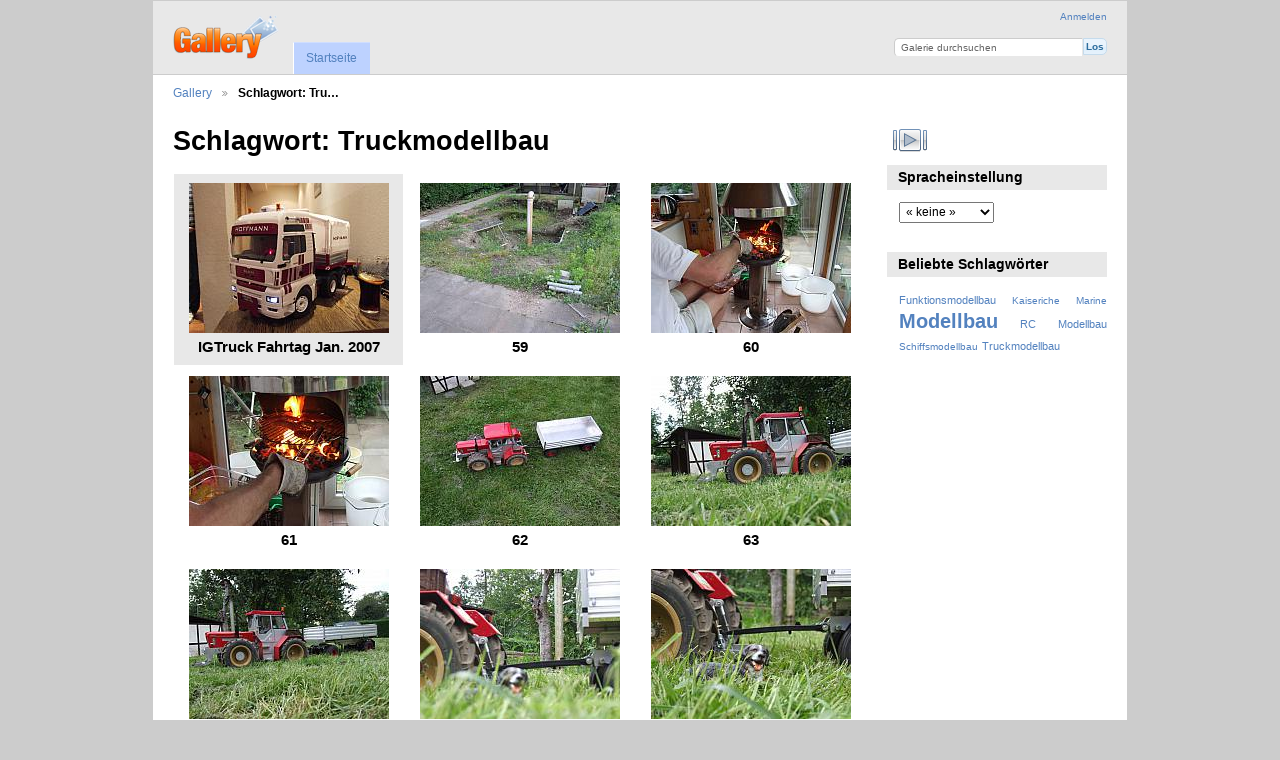

--- FILE ---
content_type: text/html; charset=UTF-8
request_url: http://www.bas-hobby.de/gallery3/index.php/tag/6/Truckmodellbau
body_size: 3123
content:
<!DOCTYPE html PUBLIC "-//W3C//DTD XHTML 1.0 Transitional//EN"
          "http://www.w3.org/TR/xhtml1/DTD/xhtml1-transitional.dtd">
<html xmlns="http://www.w3.org/1999/xhtml"  xml:lang="en" lang="en">
  <head>
    <meta http-equiv="content-type" content="text/html; charset=UTF-8" />
        <title>
                        Fotos die dem Schlagwort Truckmodellbau zugeordnet sind                  </title>
    <link rel="shortcut icon"
          href="/gallery3/lib/images/favicon.ico"
          type="image/x-icon" />
    <link rel="apple-touch-icon-precomposed"
          href="/gallery3/lib/images/apple-touch-icon.png" />
            
                            <script type="text/javascript">
    var MSG_CANCEL = "Abbrechen";
    </script>
                
        
    <link rel="alternate" type="application/rss+xml" href="/gallery3/index.php/rss/feed/tag/tag/6" />


                                <!--[if lte IE 8]>
    <link rel="stylesheet" type="text/css" href="/gallery3/themes/wind/css/fix-ie.css"
          media="screen,print,projection" />
    <![endif]-->

    <!-- LOOKING FOR YOUR CSS? It's all been combined into the link below -->
    <link rel="stylesheet" type="text/css" href="/gallery3/index.php/combined/css/caf7a800635fa8962f9b501890baed00" media="screen,print,projection" />

    <!-- LOOKING FOR YOUR JAVASCRIPT? It's all been combined into the link below -->
    <script type="text/javascript" src="/gallery3/index.php/combined/javascript/b1f83cdc7057210856f8cf9375aab44b"></script>
  </head>

  <body >
        <div id="doc4" class="yui-t5 g-view">
            <div id="g-header" class="ui-helper-clearfix">
        <div id="g-banner">
                    <a id="g-logo" class="g-left" href="/gallery3/index.php/" title="zurück zur Startseite">
            <img width="107" height="48" alt="Gallery Logo: Ihre Fotos auf Ihrer Website" src="/gallery3/lib/images/logo.png" />
          </a>
                    <ul id='g-login-menu' class="g-inline ui-helper-clear-fix">
    <li>
  <a id='g-login-link'     class="g-dialog-link "
     href="/gallery3/index.php/login/ajax"
     title="Anmelden">
    Anmelden  </a>
</li>
  </ul>

          <form action="/gallery3/index.php/search" id="g-quick-search-form" class="g-short-form">
          <ul>
    <li>
              <label for="g-search">Galerie durchsuchen</label>
            <input type="hidden" name="album" value="1" />
      <input type="text" name="q" id="g-search" class="text" />
    </li>
    <li>
      <input type="submit" value="Los" class="submit" />
    </li>
  </ul>
</form>

          <!-- hide the menu until after the page has loaded, to minimize menu flicker -->
          <div id="g-site-menu" style="visibility: hidden">
            <ul  class="g-menu">
    <li>
  <a      class="g-menu-link "
     href="/gallery3/index.php/"
     title="Startseite">
    Startseite  </a>
</li>
  </ul>

          </div>
          <script type="text/javascript"> $(document).ready(function() { $("#g-site-menu").css("visibility", "visible"); }) </script>

                  </div>

                <ul class="g-breadcrumbs">
                     <li class="                      g-first">
             <a href="/gallery3/index.php/">            Gallery            </a>           </li>
                     <li class="g-active                      ">
                        Schlagwort: Tru…                       </li>
                  </ul>
              </div>
      <div id="bd">
        <div id="yui-main">
          <div class="yui-b">
            <div id="g-content" class="yui-g">
                            <div id="g-album-header">
  <div id="g-album-header-buttons">
      </div>
  <h1>Schlagwort: Truckmodellbau</h1>
</div>

<ul id="g-album-grid" class="ui-helper-clearfix">
    <li class="g-item g-album">
        <a href="/gallery3/index.php/IGTruck-Fahrtag-Okt-2006">
      <img id="g-photo-id-2905" class="g-thumbnail"
           alt="photo" src="/gallery3/var/thumbs/IGTruck-Fahrtag-Okt.-2006/.album.jpg?m=1669894544"
           width="200"
           height="150" />
    </a>
    <h2>IGTruck Fahrtag Jan. 2007</h2>
        <ul class="g-metadata">
      <li>Betrachtungen: 9488</li><li>Von: <a href="http://www.bas-hobby.de">Schiffer</a></li>    </ul>
  </li>
    <li class="g-item ">
        <a href="/gallery3/index.php/IGTruck-Fahrtag-Juli-2007/59">
      <img id="g-photo-id-3165" class="g-thumbnail"
           alt="photo" src="/gallery3/var/thumbs/IGTruck-Fahrtag-Juli-2007/59.JPG?m=1669894546"
           width="200"
           height="150" />
    </a>
    <h2>59</h2>
        <ul class="g-metadata">
      <li>Betrachtungen: 1469</li><li>Von: <a href="http://www.bas-hobby.de">Schiffer</a></li>    </ul>
  </li>
    <li class="g-item ">
        <a href="/gallery3/index.php/IGTruck-Fahrtag-Juli-2007/60">
      <img id="g-photo-id-3166" class="g-thumbnail"
           alt="photo" src="/gallery3/var/thumbs/IGTruck-Fahrtag-Juli-2007/60.JPG?m=1669894546"
           width="200"
           height="150" />
    </a>
    <h2>60</h2>
        <ul class="g-metadata">
      <li>Betrachtungen: 1504</li><li>Von: <a href="http://www.bas-hobby.de">Schiffer</a></li>    </ul>
  </li>
    <li class="g-item ">
        <a href="/gallery3/index.php/IGTruck-Fahrtag-Juli-2007/61">
      <img id="g-photo-id-3167" class="g-thumbnail"
           alt="photo" src="/gallery3/var/thumbs/IGTruck-Fahrtag-Juli-2007/61.JPG?m=1669894546"
           width="200"
           height="150" />
    </a>
    <h2>61</h2>
        <ul class="g-metadata">
      <li>Betrachtungen: 1552</li><li>Von: <a href="http://www.bas-hobby.de">Schiffer</a></li>    </ul>
  </li>
    <li class="g-item ">
        <a href="/gallery3/index.php/IGTruck-Fahrtag-Juli-2007/62">
      <img id="g-photo-id-3168" class="g-thumbnail"
           alt="photo" src="/gallery3/var/thumbs/IGTruck-Fahrtag-Juli-2007/62.JPG?m=1669894546"
           width="200"
           height="150" />
    </a>
    <h2>62</h2>
        <ul class="g-metadata">
      <li>Betrachtungen: 1487</li><li>Von: <a href="http://www.bas-hobby.de">Schiffer</a></li>    </ul>
  </li>
    <li class="g-item ">
        <a href="/gallery3/index.php/IGTruck-Fahrtag-Juli-2007/63">
      <img id="g-photo-id-3169" class="g-thumbnail"
           alt="photo" src="/gallery3/var/thumbs/IGTruck-Fahrtag-Juli-2007/63.JPG?m=1669894546"
           width="200"
           height="150" />
    </a>
    <h2>63</h2>
        <ul class="g-metadata">
      <li>Betrachtungen: 1546</li><li>Von: <a href="http://www.bas-hobby.de">Schiffer</a></li>    </ul>
  </li>
    <li class="g-item ">
        <a href="/gallery3/index.php/IGTruck-Fahrtag-Juli-2007/64">
      <img id="g-photo-id-3170" class="g-thumbnail"
           alt="photo" src="/gallery3/var/thumbs/IGTruck-Fahrtag-Juli-2007/64.JPG?m=1669894546"
           width="200"
           height="150" />
    </a>
    <h2>64</h2>
        <ul class="g-metadata">
      <li>Betrachtungen: 1515</li><li>Von: <a href="http://www.bas-hobby.de">Schiffer</a></li>    </ul>
  </li>
    <li class="g-item ">
        <a href="/gallery3/index.php/IGTruck-Fahrtag-Juli-2007/65">
      <img id="g-photo-id-3171" class="g-thumbnail"
           alt="photo" src="/gallery3/var/thumbs/IGTruck-Fahrtag-Juli-2007/65.JPG?m=1669894546"
           width="200"
           height="150" />
    </a>
    <h2>65</h2>
        <ul class="g-metadata">
      <li>Betrachtungen: 1515</li><li>Von: <a href="http://www.bas-hobby.de">Schiffer</a></li>    </ul>
  </li>
    <li class="g-item ">
        <a href="/gallery3/index.php/IGTruck-Fahrtag-Juli-2007/66">
      <img id="g-photo-id-3172" class="g-thumbnail"
           alt="photo" src="/gallery3/var/thumbs/IGTruck-Fahrtag-Juli-2007/66.JPG?m=1669894546"
           width="200"
           height="150" />
    </a>
    <h2>66</h2>
        <ul class="g-metadata">
      <li>Betrachtungen: 1463</li><li>Von: <a href="http://www.bas-hobby.de">Schiffer</a></li>    </ul>
  </li>
  </ul>


<ul class="g-paginator ui-helper-clearfix">
  <li class="g-first">
            <a class="g-button ui-icon-left ui-state-disabled ui-corner-all">
        <span class="ui-icon ui-icon-seek-first"></span>Anfang</a>
      
      <a class="g-button ui-icon-left ui-state-disabled ui-corner-all">
      <span class="ui-icon ui-icon-seek-prev"></span>Zurück</a>
    </li>

  <li class="g-info">
                  Fotos 1 - 9 von 34            </li>

  <li class="g-text-right">
      <a href="/gallery3/index.php/tag/6/Truckmodellbau?page=2" class="g-button ui-icon-right ui-state-default ui-corner-all">
      <span class="ui-icon ui-icon-seek-next"></span>Weiter</a>
  
            <a href="/gallery3/index.php/tag/6/Truckmodellbau?page=4" class="g-button ui-icon-right ui-state-default ui-corner-all">
        <span class="ui-icon ui-icon-seek-end"></span>Ende</a>
        </li>
</ul>
            </div>
          </div>
        </div>
        <div id="g-sidebar" class="yui-b">
                    <div id="g-view-menu" class="g-buttonset ui-helper-clearfix">
      <ul  class="g-menu">
    <li>
  <a id='g-slideshow-link'     class="g-menu-link "
     href="javascript:cooliris.embed.show({maxScale:0,feed:'/gallery3/index.php/rss/feed/tag/tag/6'})"
     title="Diashow ansehen">
    Diashow ansehen  </a>
</li>
  </ul>

  </div>

<div id="g-user-language-block" class="g-block">
  <h2>Spracheinstellung</h2>
  <div class="g-block-content">
    <select name="g-select-session-locale" >
<option value="" selected="selected">« keine »</option>
<option value="de_DE">Deutsch</option>
<option value="en_US">English (US)</option>
<option value="fr_FR">Français</option>
<option value="it_IT">Italiano</option>
<option value="nl_NL">Nederlands</option>
<option value="pl_PL">Polski</option>
</select><script type="text/javascript">
  $("select[name=g-select-session-locale]").change(function() {
    var old_locale_preference = "";
    var locale = $(this).val();
    if (old_locale_preference == locale) {
      return;
    }

    var expires = -1;
    if (locale) {
      expires = 365;
    }
    $.cookie("g_locale", locale, {"expires": expires, "path": "/"});
    window.location.reload(true);
  });
</script>

  </div>
</div>
<div id="g-tag" class="g-block">
  <h2>Beliebte Schlagwörter</h2>
  <div class="g-block-content">
    <script type="text/javascript">
  $("#g-add-tag-form").ready(function() {
    var url = $("#g-tag-cloud-autocomplete-url").attr("href");
    $("#g-add-tag-form input:text").gallery_autocomplete(
      url, {
        max: 30,
        multiple: true,
        multipleSeparator: ',',
        cacheLength: 1,
        selectFirst: false
      }
    );
    $("#g-add-tag-form").ajaxForm({
      dataType: "json",
      success: function(data) {
        if (data.result == "success") {
          $("#g-tag-cloud").html(data.cloud);
        }
        $("#g-add-tag-form").resetForm();
      }
    });
  });
</script>
<div id="g-tag-cloud">
   <a id="g-tag-cloud-autocomplete-url" style="display: none"
      href="/gallery3/index.php/tags/autocomplete"></a>
  <ul>
    <li class="size1">
    <span>35 photos are tagged with </span>
    <a href="/gallery3/index.php/tag/7/Funktionsmodellbau">Funktionsmodellbau</a>
  </li>
    <li class="size0">
    <span>1 photos are tagged with </span>
    <a href="/gallery3/index.php/tag/3/Kaiseriche+Marine">Kaiseriche Marine</a>
  </li>
    <li class="size7">
    <span>169 photos are tagged with </span>
    <a href="/gallery3/index.php/tag/1/Modellbau">Modellbau</a>
  </li>
    <li class="size1">
    <span>37 photos are tagged with </span>
    <a href="/gallery3/index.php/tag/4/RC+Modellbau">RC Modellbau</a>
  </li>
    <li class="size0">
    <span>3 photos are tagged with </span>
    <a href="/gallery3/index.php/tag/2/Schiffsmodellbau">Schiffsmodellbau</a>
  </li>
    <li class="size1">
    <span>34 photos are tagged with </span>
    <a href="/gallery3/index.php/tag/6/Truckmodellbau">Truckmodellbau</a>
  </li>
  </ul>
</div>
  </div>
</div>
                  </div>
      </div>
      <div id="g-footer" class="ui-helper-clearfix">
                
                <ul id="g-credits" class="g-inline">
          <li class="g-first">Unterstützt von <a href="http://galleryproject.org"><bdo dir="ltr">Gallery 3.0.9 (Chartres)</bdo></a></li>        </ul>
              </div>
    </div>
    
<script src="http://e.cooliris.com/slideshow/v/37732/go.js" type="text/javascript"></script>  </body>
</html>


--- FILE ---
content_type: text/css; charset=UTF-8
request_url: http://www.bas-hobby.de/gallery3/index.php/combined/css/caf7a800635fa8962f9b501890baed00
body_size: 13608
content:
/* modules/gallery/css/gallery.css */
/**
 * Gallery 3 core module styles
 *
 * Sheet organization:
 *  1)  End-user
 *  2)  Admin
 *  3)  Right to left language styles
 */

/** *******************************************************************
 * 1) End-user
 **********************************************************************/

/* Uploader ~~~~~~~~~~~~~~~~~~~~~~~~~~~~~~ */

#g-add-photos-canvas,
#g-add-photos-status {
  width: 469px;
}

#g-add-photos-canvas {
  border: 1px solid  #ccc;
  height: 200px;
  margin: .5em 0;
  padding: 2.8em 0 0 0;
  overflow: auto;
  position: relative;
}

#g-add-photos-canvas object,
#g-add-photos-button {
  left: 90px;
  margin: .5em 0;
  padding: .4em 1em;
  position: absolute;
  top: 0;
  width: 300px;
}

#g-add-photos-canvas object {
  z-index: 100;
  padding: 0em;
}

#g-add-photos-canvas .uploadifyQueue {
  margin-top: .5em;
}

#g-add-photos-canvas .uploadifyQueueItem {
  margin: 0;
}

#g-add-photos-button {
  z-index: 1;
}

#g-add-photos-status {
  border: 1px solid #ccc;
  height: 125px;
  margin: .4em 0;
  overflow: auto;
}

#g-add-photos-status .g-message-block {
  border: none;
}

#g-add-photos-status #g-action-status li {
  margin: 0 0 1px 0;
  padding-top: .7em;
  width: 433px;
}

#g-add-photos-form .g-breadcrumbs {
  margin: 0;
}

#g-add-photos-form p {
  margin-bottom: 0
}

#g-add-photos-status-message {
  float: right;
}

/* Permissions ~~~~~~~~~~~~~~~~~~~~~~~~~~~~ */

#g-edit-permissions-form {
  clear: both;
}

#g-edit-permissions-form th {
  text-align: center;
}

#g-permissions .g-denied,
#g-permissions .g-allowed {
  text-align: center;
  vertical-align: middle;
}

/* Move items ~~~~~~~~~~~~~~~~~~~~~~~~~~~~ */

#g-move ul {
  padding-left: 1em;
}

#g-move .selected {
  background: #999;
}

/* In-place edit ~~~~~~~~~~~~~~~~~~~~~~~~~ */

#g-in-place-edit-form ul {
  margin: 0;
}

/* User profile ~~~~~~~~~~~~~~~~~~~~~~~~~ */

#g-user-profile h1 {
  margin: 1em 0;
}

#g-user-profile .g-avatar {
  margin-right: .6em;
}

#g-user-profile .g-block {
  margin-top: 0;
}

#g-user-profile .g-block-content {
  margin-top: 0;
}

#g-user-profile th,
#g-user-profile td {
  border: none;
}

#g-user-profile th {
  white-space: nowrap;
  width: 1%;
}

/* Unsupported movie download link ~~~~~~~~~~~~~~~~~~~~~~~~~ */

.g-movie-download-link {
  text-align: center;
}

/** *******************************************************************
 * 2) Admin
 **********************************************************************/

.g-task-log {
  border: 1px solid #000;
  height: 400px;
  margin: .6em 0;
  overflow: auto;
  padding: .4em
}

#g-languages-form table {
  width: 40%;
  margin: 0 3em 1em 0;
}

#g-languages-form input {
  clear: both;
}

#g-translations ol {
  margin: 0 0 1em 2em;
}
#g-translations ol li {
  list-style-type: decimal;
  line-height: 150%;
}

#g-translations .g-button {
  padding: .5em;
  margin-bottom: 1em;
}

/** *******************************************************************
 * 3) Right to left language styles
 **********************************************************************/

.rtl #g-add-photos-status #g-action-status li {
  width: 407px;
}

.rtl #g-block-admin .g-left {
  margin-left: 1em;
  margin-right: 0;
}

.rtl #g-user-profile .g-avatar {
  margin-left: .6em;
}

.rtl #g-languages-form table {
  margin: 0 0 1em 3em;
}

.rtl #g-translations ol {
  margin: 0 2em 1em 0;
}

.rtl #g-add-photos-status-message {
  float: left;
}

/* lib/uploadify/uploadify.css */
/*
Uploadify v2.1.0
Release Date: August 24, 2009

Copyright (c) 2009 Ronnie Garcia, Travis Nickels

Permission is hereby granted, free of charge, to any person obtaining a copy
of this software and associated documentation files (the "Software"), to deal
in the Software without restriction, including without limitation the rights
to use, copy, modify, merge, publish, distribute, sublicense, and/or sell
copies of the Software, and to permit persons to whom the Software is
furnished to do so, subject to the following conditions:

The above copyright notice and this permission notice shall be included in
all copies or substantial portions of the Software.

THE SOFTWARE IS PROVIDED "AS IS", WITHOUT WARRANTY OF ANY KIND, EXPRESS OR
IMPLIED, INCLUDING BUT NOT LIMITED TO THE WARRANTIES OF MERCHANTABILITY,
FITNESS FOR A PARTICULAR PURPOSE AND NONINFRINGEMENT. IN NO EVENT SHALL THE
AUTHORS OR COPYRIGHT HOLDERS BE LIABLE FOR ANY CLAIM, DAMAGES OR OTHER
LIABILITY, WHETHER IN AN ACTION OF CONTRACT, TORT OR OTHERWISE, ARISING FROM,
OUT OF OR IN CONNECTION WITH THE SOFTWARE OR THE USE OR OTHER DEALINGS IN
THE SOFTWARE.
*/
.uploadifyQueueItem {
	font: 11px Verdana, Geneva, sans-serif;
	border: 2px solid #E5E5E5;
	background-color: #F5F5F5;
	margin-top: 5px;
	padding: 10px;
	width: auto;
}
.uploadifyError {
	border: 2px solid #FBCBBC !important;
	background-color: #FDE5DD !important;
}
.uploadifyQueueItem .cancel {
	float: right;
}
.uploadifyProgress {
	background-color: #FFFFFF;
	border-top: 1px solid #808080;
	border-left: 1px solid #808080;
	border-right: 1px solid #C5C5C5;
	border-bottom: 1px solid #C5C5C5;
	margin-top: 10px;
	width: 100%;
}
.uploadifyProgressBar {
	background-color: #0099FF;
	width: 1px;
	height: 3px;
}

/* RTL support ~~~~~~~~~~~~~~~~~~~~~~~~~ */
.rtl .uploadifyQueueItem .cancel {
	float: left;
}
/* modules/user/css/user.css */
/* User- and group-related form width ~~~~ */

#g-login-form,
#g-add-user-form
#g-edit-user-form,
#g-delete-user-form,
#g-user-admin {
  width: 270px;
}

/* User/group admin ~~~~~~~~~~~~~~~~~~~~~~ */

#g-user-admin {
  width: auto;
  margin-bottom: 4em;
}

#g-group-admin {
}

#g-user-admin-list .g-admin {
  color: #55f;
  font-weight: bold;
}

.g-group {
  display: block;
  border: 1px solid #999;
  margin: 0 1em 1em 0;
  padding: 0;
  width: 200px;
}

.g-group h4 {
  background-color: #eee;
  border-bottom: 1px dashed #ccc;
  padding: .5em 0 .5em .5em;
}

.g-group .g-button {
  padding: 0;
}

.g-group .g-member-list,
.g-group div {
  height: 180px;
  margin: 1px;
  overflow: auto;
}

.g-group p {
  margin-top: 1em;
  padding: .5em;
  text-align: center;
}

.g-group .g-user {
  padding: .2em 0 0 .5em;
}

.g-group .g-user .g-button {
  vertical-align: middle;
}

.g-default-group h4,
.g-default-group .g-user {
  color: #999;
}

.g-group.ui-droppable {
  padding: 0 !important;
}

/* Password strength meter ~~~~~~~~~~~~~~~ */

.g-password-strength0 {
  background: url('http://www.bas-hobby.de/gallery3/modules/user/css/../images/progressImg1.png') no-repeat 0 0;
  width: 138px;
  height: 7px;
}

.g-password-strength10 {
  background-position:0 -7px;
}

.g-password-strength20 {
  background-position:0 -14px;
}

.g-password-strength30 {
  background-position:0 -21px;
}

.g-password-strength40 {
  background-position:0 -28px;
}

.g-password-strength50 {
  background-position:0 -35px;
}

.g-password-strength60 {
  background-position:0 -42px;
}

.g-password-strength70 {
  background-position:0 -49px;
}

.g-password-strength80 {
  background-position:0 -56px;
}

.g-password-strength90 {
  background-position:0 -63px;
}

.g-password-strength100 {
  background-position:0 -70px;
}

/* lib/jquery.autocomplete.css */
.ac_results {
	padding: 0px;
	border: 1px solid black;
	background-color: white;
	overflow: hidden;
	z-index: 99999;
	text-align: left;
}

.ac_results ul {
	width: 100%;
	list-style-position: outside;
	list-style: none;
	padding: 0;
	margin: 0;
}

.ac_results li {
	margin: 0px;
	padding: 2px 5px;
	cursor: default;
	display: block;
	/* 
	if width will be 100% horizontal scrollbar will apear 
	when scroll mode will be used
	*/
	/*width: 100%;*/
	font: menu;
	font-size: 12px;
	/* 
	it is very important, if line-height not setted or setted 
	in relative units scroll will be broken in firefox
	*/
	line-height: 16px;
	overflow: hidden;
}

.ac_loading {
	background: white url('http://www.bas-hobby.de/gallery3/lib/images/loading-small.gif') right center no-repeat;
}

.ac_odd {
	background-color: #eee;
}

.ac_over {
	background-color: #0A246A;
	color: white;
}

/* modules/tag/css/tag.css */
/* Tag cloud ~~~~~~~~~~~~~~~~~~~~~~~ */

#g-tag-cloud ul {
  font-size: 1.2em;
  text-align: justify;
}

#g-tag-cloud ul li {
  display: inline;
  line-height: 1.5em;
  text-align: justify;
}

#g-tag-cloud ul li a {
  text-decoration: none;
}

#g-tag-cloud ul li span {
  display: none;
}

#g-tag-cloud ul li.size0 a {
  color: #9cf;
  font-size: 70%;
  font-weight: 100;
}

#g-tag-cloud ul li.size1 a {
  color: #9cf;
  font-size: 80%;
  font-weight: 100;
}

#g-tag-cloud ul li.size2 a {
  color: #69f;
  font-size: 90%;
  font-weight: 300;
}

#g-tag-cloud ul li.size3 a {
  color: #69c;
  font-size: 100%;
  font-weight: 500;
}

#g-tag-cloud ul li.size4 a {
  color: #369;
  font-size: 110%;
  font-weight: 700;
}

#g-tag-cloud ul li.size5 a {
  color: #0e2b52;
  font-size: 120%;
  font-weight: 900;
}

#g-tag-cloud ul li.size6 a {
  color: #0e2b52;
  font-size: 130%;
  font-weight: 900;
}

#g-tag-cloud ul li.size7 a {
  color: #0e2b52;
  font-size: 140%;
  font-weight: 900;
}

#g-tag-cloud ul li a:hover {
  color: #f30;
  text-decoration: underline;
}

/* Add tag form ~~~~~~~~~~~~~~~~~~~~ */

#g-sidebar .g-short-form .textbox {
  width: 11em;
}

/* Tag admin ~~~~~~~~~~~~~~~~~~~~~~~ */

#g-tag-admin {
  table-layout: fixed;
}

#g-tag-admin td {
  border: 0;
  vertical-align: top;
}

#g-tag-admin ul {
  margin-bottom: 2em;
}

#g-tag-admin li {
  padding: .1em 0 .2em 0;
}

#g-tag-admin form ul {
  margin-bottom: 0;
}

/* lib/yui/reset-fonts-grids.css */
/*
Copyright (c) 2010, Yahoo! Inc. All rights reserved.
Code licensed under the BSD License:
http://developer.yahoo.com/yui/license.html
version: 2.8.1
*/
html{color:#000;background:#FFF;}body,div,dl,dt,dd,ul,ol,li,h1,h2,h3,h4,h5,h6,pre,code,form,fieldset,legend,input,button,textarea,p,blockquote,th,td{margin:0;padding:0;}table{border-collapse:collapse;border-spacing:0;}fieldset,img{border:0;}address,caption,cite,code,dfn,em,strong,th,var,optgroup{font-style:inherit;font-weight:inherit;}del,ins{text-decoration:none;}li{list-style:none;}caption,th{text-align:left;}h1,h2,h3,h4,h5,h6{font-size:100%;font-weight:normal;}q:before,q:after{content:'';}abbr,acronym{border:0;font-variant:normal;}sup{vertical-align:baseline;}sub{vertical-align:baseline;}legend{color:#000;}input,button,textarea,select,optgroup,option{font-family:inherit;font-size:inherit;font-style:inherit;font-weight:inherit;}input,button,textarea,select{*font-size:100%;}body{font:13px/1.231 arial,helvetica,clean,sans-serif;*font-size:small;*font:x-small;}select,input,button,textarea,button{font:99% arial,helvetica,clean,sans-serif;}table{font-size:inherit;font:100%;}pre,code,kbd,samp,tt{font-family:monospace;*font-size:108%;line-height:100%;}body{text-align:center;}#doc,#doc2,#doc3,#doc4,.yui-t1,.yui-t2,.yui-t3,.yui-t4,.yui-t5,.yui-t6,.yui-t7{margin:auto;text-align:left;width:57.69em;*width:56.25em;}#doc2{width:73.076em;*width:71.25em;}#doc3{margin:auto 10px;width:auto;}#doc4{width:74.923em;*width:73.05em;}.yui-b{position:relative;}.yui-b{_position:static;}#yui-main .yui-b{position:static;}#yui-main,.yui-g .yui-u .yui-g{width:100%;}.yui-t1 #yui-main,.yui-t2 #yui-main,.yui-t3 #yui-main{float:right;margin-left:-25em;}.yui-t4 #yui-main,.yui-t5 #yui-main,.yui-t6 #yui-main{float:left;margin-right:-25em;}.yui-t1 .yui-b{float:left;width:12.30769em;*width:12.00em;}.yui-t1 #yui-main .yui-b{margin-left:13.30769em;*margin-left:13.05em;}.yui-t2 .yui-b{float:left;width:13.8461em;*width:13.50em;}.yui-t2 #yui-main .yui-b{margin-left:14.8461em;*margin-left:14.55em;}.yui-t3 .yui-b{float:left;width:23.0769em;*width:22.50em;}.yui-t3 #yui-main .yui-b{margin-left:24.0769em;*margin-left:23.62em;}.yui-t4 .yui-b{float:right;width:13.8456em;*width:13.50em;}.yui-t4 #yui-main .yui-b{margin-right:14.8456em;*margin-right:14.55em;}.yui-t5 .yui-b{float:right;width:18.4615em;*width:18.00em;}.yui-t5 #yui-main .yui-b{margin-right:19.4615em;*margin-right:19.125em;}.yui-t6 .yui-b{float:right;width:23.0769em;*width:22.50em;}.yui-t6 #yui-main .yui-b{margin-right:24.0769em;*margin-right:23.62em;}.yui-t7 #yui-main .yui-b{display:block;margin:0 0 1em 0;}#yui-main .yui-b{float:none;width:auto;}.yui-gb .yui-u,.yui-g .yui-gb .yui-u,.yui-gb .yui-g,.yui-gb .yui-gb,.yui-gb .yui-gc,.yui-gb .yui-gd,.yui-gb .yui-ge,.yui-gb .yui-gf,.yui-gc .yui-u,.yui-gc .yui-g,.yui-gd .yui-u{float:left;}.yui-g .yui-u,.yui-g .yui-g,.yui-g .yui-gb,.yui-g .yui-gc,.yui-g .yui-gd,.yui-g .yui-ge,.yui-g .yui-gf,.yui-gc .yui-u,.yui-gd .yui-g,.yui-g .yui-gc .yui-u,.yui-ge .yui-u,.yui-ge .yui-g,.yui-gf .yui-g,.yui-gf .yui-u{float:right;}.yui-g div.first,.yui-gb div.first,.yui-gc div.first,.yui-gd div.first,.yui-ge div.first,.yui-gf div.first,.yui-g .yui-gc div.first,.yui-g .yui-ge div.first,.yui-gc div.first div.first{float:left;}.yui-g .yui-u,.yui-g .yui-g,.yui-g .yui-gb,.yui-g .yui-gc,.yui-g .yui-gd,.yui-g .yui-ge,.yui-g .yui-gf{width:49.1%;}.yui-gb .yui-u,.yui-g .yui-gb .yui-u,.yui-gb .yui-g,.yui-gb .yui-gb,.yui-gb .yui-gc,.yui-gb .yui-gd,.yui-gb .yui-ge,.yui-gb .yui-gf,.yui-gc .yui-u,.yui-gc .yui-g,.yui-gd .yui-u{width:32%;margin-left:1.99%;}.yui-gb .yui-u{*margin-left:1.9%;*width:31.9%;}.yui-gc div.first,.yui-gd .yui-u{width:66%;}.yui-gd div.first{width:32%;}.yui-ge div.first,.yui-gf .yui-u{width:74.2%;}.yui-ge .yui-u,.yui-gf div.first{width:24%;}.yui-g .yui-gb div.first,.yui-gb div.first,.yui-gc div.first,.yui-gd div.first{margin-left:0;}.yui-g .yui-g .yui-u,.yui-gb .yui-g .yui-u,.yui-gc .yui-g .yui-u,.yui-gd .yui-g .yui-u,.yui-ge .yui-g .yui-u,.yui-gf .yui-g .yui-u{width:49%;*width:48.1%;*margin-left:0;}.yui-g .yui-g .yui-u{width:48.1%;}.yui-g .yui-gb div.first,.yui-gb .yui-gb div.first{*margin-right:0;*width:32%;_width:31.7%;}.yui-g .yui-gc div.first,.yui-gd .yui-g{width:66%;}.yui-gb .yui-g div.first{*margin-right:4%;_margin-right:1.3%;}.yui-gb .yui-gc div.first,.yui-gb .yui-gd div.first{*margin-right:0;}.yui-gb .yui-gb .yui-u,.yui-gb .yui-gc .yui-u{*margin-left:1.8%;_margin-left:4%;}.yui-g .yui-gb .yui-u{_margin-left:1.0%;}.yui-gb .yui-gd .yui-u{*width:66%;_width:61.2%;}.yui-gb .yui-gd div.first{*width:31%;_width:29.5%;}.yui-g .yui-gc .yui-u,.yui-gb .yui-gc .yui-u{width:32%;_float:right;margin-right:0;_margin-left:0;}.yui-gb .yui-gc div.first{width:66%;*float:left;*margin-left:0;}.yui-gb .yui-ge .yui-u,.yui-gb .yui-gf .yui-u{margin:0;}.yui-gb .yui-gb .yui-u{_margin-left:.7%;}.yui-gb .yui-g div.first,.yui-gb .yui-gb div.first{*margin-left:0;}.yui-gc .yui-g .yui-u,.yui-gd .yui-g .yui-u{*width:48.1%;*margin-left:0;}.yui-gb .yui-gd div.first{width:32%;}.yui-g .yui-gd div.first{_width:29.9%;}.yui-ge .yui-g{width:24%;}.yui-gf .yui-g{width:74.2%;}.yui-gb .yui-ge div.yui-u,.yui-gb .yui-gf div.yui-u{float:right;}.yui-gb .yui-ge div.first,.yui-gb .yui-gf div.first{float:left;}.yui-gb .yui-ge .yui-u,.yui-gb .yui-gf div.first{*width:24%;_width:20%;}.yui-gb .yui-ge div.first,.yui-gb .yui-gf .yui-u{*width:73.5%;_width:65.5%;}.yui-ge div.first .yui-gd .yui-u{width:65%;}.yui-ge div.first .yui-gd div.first{width:32%;}#hd:after,#bd:after,#ft:after,.yui-g:after,.yui-gb:after,.yui-gc:after,.yui-gd:after,.yui-ge:after,.yui-gf:after{content:".";display:block;height:0;clear:both;visibility:hidden;}#hd,#bd,#ft,.yui-g,.yui-gb,.yui-gc,.yui-gd,.yui-ge,.yui-gf{zoom:1;}
/* lib/superfish/css/superfish.css */

/*** ESSENTIAL STYLES ***/
.sf-menu, .sf-menu * {
	margin:			0;
	padding:		0;
	list-style:		none;
}
.sf-menu {
	line-height:	1.0;
}
.sf-menu ul {
	position:		absolute;
	top:			-999em;
	width:			10em; /* left offset of submenus need to match (see below) */
}
.sf-menu ul li {
	width:			100%;
}
.sf-menu li:hover {
	visibility:		inherit; /* fixes IE7 'sticky bug' */
}
.sf-menu li {
	float:			left;
	position:		relative;
}
.sf-menu a {
	display:		block;
	position:		relative;
}
.sf-menu li:hover ul,
.sf-menu li.sfHover ul {
	left:			0;
	top:			2.5em; /* match top ul list item height */
	z-index:		99;
}
ul.sf-menu li:hover li ul,
ul.sf-menu li.sfHover li ul {
	top:			-999em;
}
ul.sf-menu li li:hover ul,
ul.sf-menu li li.sfHover ul {
	left:			10em; /* match ul width */
	top:			0;
}
ul.sf-menu li li:hover li ul,
ul.sf-menu li li.sfHover li ul {
	top:			-999em;
}
ul.sf-menu li li li:hover ul,
ul.sf-menu li li li.sfHover ul {
	left:			10em; /* match ul width */
	top:			0;
}

/*** DEMO SKIN ***/
.sf-menu {
	float:			left;
	margin-bottom:	1em;
}
.sf-menu a {
	border-left:	1px solid #fff;
	border-top:		1px solid #CFDEFF;
	padding: 		.75em 1em;
	text-decoration:none;
}
.sf-menu a, .sf-menu a:visited  { /* visited pseudo selector so IE6 applies text colour*/
	color:			#13a;
}
.sf-menu li {
	background:		#BDD2FF;
}
.sf-menu li li {
	background:		#AABDE6;
}
.sf-menu li li li {
	background:		#9AAEDB;
}
.sf-menu li:hover, .sf-menu li.sfHover,
.sf-menu a:focus, .sf-menu a:hover, .sf-menu a:active {
	background:		#CFDEFF;
	outline:		0;
}

/*** arrows **/
.sf-menu a.sf-with-ul {
	padding-right: 	2.25em;
	min-width:		1px; /* trigger IE7 hasLayout so spans position accurately */
}
.sf-sub-indicator {
	position:		absolute;
	display:		block;
	right:			.75em;
	top:			1.05em; /* IE6 only */
	width:			10px;
	height:			10px;
	text-indent: 	-999em;
	overflow:		hidden;
	background:		url('http://www.bas-hobby.de/gallery3/lib/superfish/css/../images/arrows-ffffff.png') no-repeat -10px -100px; /* 8-bit indexed alpha png. IE6 gets solid image only */
}
a > .sf-sub-indicator {  /* give all except IE6 the correct values */
	top:			.8em;
	background-position: 0 -100px; /* use translucent arrow for modern browsers*/
}
/* apply hovers to modern browsers */
a:focus > .sf-sub-indicator,
a:hover > .sf-sub-indicator,
a:active > .sf-sub-indicator,
li:hover > a > .sf-sub-indicator,
li.sfHover > a > .sf-sub-indicator {
	background-position: -10px -100px; /* arrow hovers for modern browsers*/
}

/* point right for anchors in subs */
.sf-menu ul .sf-sub-indicator { background-position:  -10px 0; }
.sf-menu ul a > .sf-sub-indicator { background-position:  0 0; }
/* apply hovers to modern browsers */
.sf-menu ul a:focus > .sf-sub-indicator,
.sf-menu ul a:hover > .sf-sub-indicator,
.sf-menu ul a:active > .sf-sub-indicator,
.sf-menu ul li:hover > a > .sf-sub-indicator,
.sf-menu ul li.sfHover > a > .sf-sub-indicator {
	background-position: -10px 0; /* arrow hovers for modern browsers*/
}

/*** shadows for all but IE6 ***/
.sf-shadow ul {
	background:	url('http://www.bas-hobby.de/gallery3/lib/superfish/css/../images/shadow.png') no-repeat bottom right;
	padding: 0 8px 9px 0;
	-moz-border-radius-bottomleft: 17px;
	-moz-border-radius-topright: 17px;
	-webkit-border-top-right-radius: 17px;
	-webkit-border-bottom-left-radius: 17px;
}
.sf-shadow ul.sf-shadow-off {
	background: transparent;
}

/* themes/wind/css/themeroller/ui.base.css */
/*
* jQuery UI CSS Framework
* Copyright (c) 2009 AUTHORS.txt (http://ui.jquery.com/about)
* Dual licensed under the MIT (MIT-LICENSE.txt) and GPL (GPL-LICENSE.txt) licenses.
*/

/* Layout helpers
----------------------------------*/
.ui-helper-hidden { display: none; }
.ui-helper-hidden-accessible { position: absolute; left: -99999999px; }
.ui-helper-reset { margin: 0; padding: 0; border: 0; outline: 0; line-height: 1.3; text-decoration: none; font-size: 100%; list-style: none; }
.ui-helper-clearfix:after { content: "."; display: block; height: 0; clear: both; visibility: hidden; }
.ui-helper-clearfix { display: inline-block; }
/* required comment for clearfix to work in Opera \*/
* html .ui-helper-clearfix { height:1%; }
.ui-helper-clearfix { display:block; }
/* end clearfix */
.ui-helper-zfix { width: 100%; height: 100%; top: 0; left: 0; position: absolute; opacity: 0; filter:Alpha(Opacity=0); }


/* Interaction Cues
----------------------------------*/
.ui-state-disabled { cursor: default !important; }


/* Icons
----------------------------------*/

/* states and images */
.ui-icon { display: block; text-indent: -99999px; overflow: hidden; background-repeat: no-repeat; }


/* Misc visuals
----------------------------------*/

/* Overlays */
.ui-widget-overlay { position: absolute; top: 0; left: 0; width: 100%; height: 100%; }


/*
* jQuery UI CSS Framework
* Copyright (c) 2009 AUTHORS.txt (http://ui.jquery.com/about)
* Dual licensed under the MIT (MIT-LICENSE.txt) and GPL (GPL-LICENSE.txt) licenses.
* To view and modify this theme, visit http://ui.jquery.com/themeroller/?tr=&ffDefault=Lucida%20Grande,%20Lucida%20Sans,%20Arial,%20sans-serif&fwDefault=bold&fsDefault=1.1em&cornerRadius=5px&bgColorHeader=5c9ccc&bgTextureHeader=12_gloss_wave.png&bgImgOpacityHeader=55&borderColorHeader=4297d7&fcHeader=ffffff&iconColorHeader=d8e7f3&bgColorContent=fcfdfd&bgTextureContent=06_inset_hard.png&bgImgOpacityContent=100&borderColorContent=a6c9e2&fcContent=222222&iconColorContent=469bdd&bgColorDefault=dfeffc&bgTextureDefault=02_glass.png&bgImgOpacityDefault=85&borderColorDefault=c5dbec&fcDefault=2e6e9e&iconColorDefault=6da8d5&bgColorHover=d0e5f5&bgTextureHover=02_glass.png&bgImgOpacityHover=75&borderColorHover=79b7e7&fcHover=1d5987&iconColorHover=217bc0&bgColorActive=f5f8f9&bgTextureActive=06_inset_hard.png&bgImgOpacityActive=100&borderColorActive=79b7e7&fcActive=e17009&iconColorActive=f9bd01&bgColorHighlight=fbec88&bgTextureHighlight=01_flat.png&bgImgOpacityHighlight=55&borderColorHighlight=fad42e&fcHighlight=363636&iconColorHighlight=2e83ff&bgColorError=fef1ec&bgTextureError=02_glass.png&bgImgOpacityError=95&borderColorError=cd0a0a&fcError=cd0a0a&iconColorError=cd0a0a&bgColorOverlay=aaaaaa&bgTextureOverlay=01_flat.png&bgImgOpacityOverlay=0&opacityOverlay=30&bgColorShadow=aaaaaa&bgTextureShadow=01_flat.png&bgImgOpacityShadow=0&opacityShadow=30&thicknessShadow=8px&offsetTopShadow=-8px&offsetLeftShadow=-8px&cornerRadiusShadow=8px
*/


/* Component containers
----------------------------------*/
.ui-widget { font-family: Lucida Grande, Lucida Sans, Arial, sans-serif; font-size: 1.1em; }
.ui-widget input, .ui-widget select, .ui-widget textarea, .ui-widget button { font-family: Lucida Grande, Lucida Sans, Arial, sans-serif; font-size: 1em; }
.ui-widget-header { border: 1px solid #4297d7; background: #5c9ccc url('http://www.bas-hobby.de/gallery3/themes/wind/css/themeroller/images/ui-bg_gloss-wave_55_5c9ccc_500x100.png') 50% 50% repeat-x; color: #ffffff; font-weight: bold; }
.ui-widget-header a { color: #ffffff; }
.ui-widget-content { border: 1px solid #a6c9e2; background: #fcfdfd url('http://www.bas-hobby.de/gallery3/themes/wind/css/themeroller/images/ui-bg_inset-hard_100_fcfdfd_1x100.png') 50% bottom repeat-x; color: #222222; }
.ui-widget-content a { color: #222222; }

/* Interaction states
----------------------------------*/
.ui-state-default, .ui-widget-content .ui-state-default { border: 1px solid #c5dbec; background: #dfeffc url('http://www.bas-hobby.de/gallery3/themes/wind/css/themeroller/images/ui-bg_glass_85_dfeffc_1x400.png') 50% 50% repeat-x; font-weight: bold; color: #2e6e9e; outline: none; }
.ui-state-default a { color: #2e6e9e; text-decoration: none; outline: none; }
.ui-state-hover, .ui-widget-content .ui-state-hover, .ui-state-focus, .ui-widget-content .ui-state-focus { border: 1px solid #79b7e7; background: #d0e5f5 url('http://www.bas-hobby.de/gallery3/themes/wind/css/themeroller/images/ui-bg_glass_75_d0e5f5_1x400.png') 50% 50% repeat-x; font-weight: bold; color: #1d5987; outline: none; }
.ui-state-hover a { color: #1d5987; text-decoration: none; outline: none; }
.ui-state-active, .ui-widget-content .ui-state-active { border: 1px solid #79b7e7; background: #f5f8f9 url('http://www.bas-hobby.de/gallery3/themes/wind/css/themeroller/images/ui-bg_inset-hard_100_f5f8f9_1x100.png') 50% 50% repeat-x; font-weight: bold; color: #e17009; outline: none; }
.ui-state-active a { color: #e17009; outline: none; text-decoration: none; }

/* Interaction Cues
----------------------------------*/
.ui-state-highlight, .ui-widget-content .ui-state-highlight {border: 1px solid #fad42e; background: #fbec88 url('http://www.bas-hobby.de/gallery3/themes/wind/css/themeroller/images/ui-bg_flat_55_fbec88_40x100.png') 50% 50% repeat-x; color: #363636; }
.ui-state-error, .ui-widget-content .ui-state-error {border: 1px solid #cd0a0a; background: #fef1ec url('http://www.bas-hobby.de/gallery3/themes/wind/css/themeroller/images/ui-bg_glass_95_fef1ec_1x400.png') 50% 50% repeat-x; color: #cd0a0a; }
.ui-state-error-text, .ui-widget-content .ui-state-error-text { color: #cd0a0a; }
.ui-state-disabled, .ui-widget-content .ui-state-disabled { opacity: .35; filter:Alpha(Opacity=35); background-image: none; }
.ui-priority-primary, .ui-widget-content .ui-priority-primary { font-weight: bold; }
.ui-priority-secondary, .ui-widget-content .ui-priority-secondary { opacity: .7; filter:Alpha(Opacity=70); font-weight: normal; }

/* Icons
----------------------------------*/

/* states and images */
.ui-icon { width: 16px; height: 16px; background-image: url('http://www.bas-hobby.de/gallery3/themes/wind/css/themeroller/images/ui-icons_469bdd_256x240.png'); }
.ui-widget-content .ui-icon {background-image: url('http://www.bas-hobby.de/gallery3/themes/wind/css/themeroller/images/ui-icons_469bdd_256x240.png'); }
.ui-widget-header .ui-icon {background-image: url('http://www.bas-hobby.de/gallery3/themes/wind/css/themeroller/images/ui-icons_d8e7f3_256x240.png'); }
.ui-state-default .ui-icon { background-image: url('http://www.bas-hobby.de/gallery3/themes/wind/css/themeroller/images/ui-icons_6da8d5_256x240.png'); }
.ui-state-hover .ui-icon, .ui-state-focus .ui-icon {background-image: url('http://www.bas-hobby.de/gallery3/themes/wind/css/themeroller/images/ui-icons_217bc0_256x240.png'); }
.ui-state-active .ui-icon {background-image: url('http://www.bas-hobby.de/gallery3/themes/wind/css/themeroller/images/ui-icons_f9bd01_256x240.png'); }
.ui-state-highlight .ui-icon {background-image: url('http://www.bas-hobby.de/gallery3/themes/wind/css/themeroller/images/ui-icons_2e83ff_256x240.png'); }
.ui-state-error .ui-icon, .ui-state-error-text .ui-icon {background-image: url('http://www.bas-hobby.de/gallery3/themes/wind/css/themeroller/images/ui-icons_cd0a0a_256x240.png'); }

/* positioning */
.ui-icon-carat-1-n { background-position: 0 0; }
.ui-icon-carat-1-ne { background-position: -16px 0; }
.ui-icon-carat-1-e { background-position: -32px 0; }
.ui-icon-carat-1-se { background-position: -48px 0; }
.ui-icon-carat-1-s { background-position: -64px 0; }
.ui-icon-carat-1-sw { background-position: -80px 0; }
.ui-icon-carat-1-w { background-position: -96px 0; }
.ui-icon-carat-1-nw { background-position: -112px 0; }
.ui-icon-carat-2-n-s { background-position: -128px 0; }
.ui-icon-carat-2-e-w { background-position: -144px 0; }
.ui-icon-triangle-1-n { background-position: 0 -16px; }
.ui-icon-triangle-1-ne { background-position: -16px -16px; }
.ui-icon-triangle-1-e { background-position: -32px -16px; }
.ui-icon-triangle-1-se { background-position: -48px -16px; }
.ui-icon-triangle-1-s { background-position: -64px -16px; }
.ui-icon-triangle-1-sw { background-position: -80px -16px; }
.ui-icon-triangle-1-w { background-position: -96px -16px; }
.ui-icon-triangle-1-nw { background-position: -112px -16px; }
.ui-icon-triangle-2-n-s { background-position: -128px -16px; }
.ui-icon-triangle-2-e-w { background-position: -144px -16px; }
.ui-icon-arrow-1-n { background-position: 0 -32px; }
.ui-icon-arrow-1-ne { background-position: -16px -32px; }
.ui-icon-arrow-1-e { background-position: -32px -32px; }
.ui-icon-arrow-1-se { background-position: -48px -32px; }
.ui-icon-arrow-1-s { background-position: -64px -32px; }
.ui-icon-arrow-1-sw { background-position: -80px -32px; }
.ui-icon-arrow-1-w { background-position: -96px -32px; }
.ui-icon-arrow-1-nw { background-position: -112px -32px; }
.ui-icon-arrow-2-n-s { background-position: -128px -32px; }
.ui-icon-arrow-2-ne-sw { background-position: -144px -32px; }
.ui-icon-arrow-2-e-w { background-position: -160px -32px; }
.ui-icon-arrow-2-se-nw { background-position: -176px -32px; }
.ui-icon-arrowstop-1-n { background-position: -192px -32px; }
.ui-icon-arrowstop-1-e { background-position: -208px -32px; }
.ui-icon-arrowstop-1-s { background-position: -224px -32px; }
.ui-icon-arrowstop-1-w { background-position: -240px -32px; }
.ui-icon-arrowthick-1-n { background-position: 0 -48px; }
.ui-icon-arrowthick-1-ne { background-position: -16px -48px; }
.ui-icon-arrowthick-1-e { background-position: -32px -48px; }
.ui-icon-arrowthick-1-se { background-position: -48px -48px; }
.ui-icon-arrowthick-1-s { background-position: -64px -48px; }
.ui-icon-arrowthick-1-sw { background-position: -80px -48px; }
.ui-icon-arrowthick-1-w { background-position: -96px -48px; }
.ui-icon-arrowthick-1-nw { background-position: -112px -48px; }
.ui-icon-arrowthick-2-n-s { background-position: -128px -48px; }
.ui-icon-arrowthick-2-ne-sw { background-position: -144px -48px; }
.ui-icon-arrowthick-2-e-w { background-position: -160px -48px; }
.ui-icon-arrowthick-2-se-nw { background-position: -176px -48px; }
.ui-icon-arrowthickstop-1-n { background-position: -192px -48px; }
.ui-icon-arrowthickstop-1-e { background-position: -208px -48px; }
.ui-icon-arrowthickstop-1-s { background-position: -224px -48px; }
.ui-icon-arrowthickstop-1-w { background-position: -240px -48px; }
.ui-icon-arrowreturnthick-1-w { background-position: 0 -64px; }
.ui-icon-arrowreturnthick-1-n { background-position: -16px -64px; }
.ui-icon-arrowreturnthick-1-e { background-position: -32px -64px; }
.ui-icon-arrowreturnthick-1-s { background-position: -48px -64px; }
.ui-icon-arrowreturn-1-w { background-position: -64px -64px; }
.ui-icon-arrowreturn-1-n { background-position: -80px -64px; }
.ui-icon-arrowreturn-1-e { background-position: -96px -64px; }
.ui-icon-arrowreturn-1-s { background-position: -112px -64px; }
.ui-icon-arrowrefresh-1-w { background-position: -128px -64px; }
.ui-icon-arrowrefresh-1-n { background-position: -144px -64px; }
.ui-icon-arrowrefresh-1-e { background-position: -160px -64px; }
.ui-icon-arrowrefresh-1-s { background-position: -176px -64px; }
.ui-icon-arrow-4 { background-position: 0 -80px; }
.ui-icon-arrow-4-diag { background-position: -16px -80px; }
.ui-icon-extlink { background-position: -32px -80px; }
.ui-icon-newwin { background-position: -48px -80px; }
.ui-icon-refresh { background-position: -64px -80px; }
.ui-icon-shuffle { background-position: -80px -80px; }
.ui-icon-transfer-e-w { background-position: -96px -80px; }
.ui-icon-transferthick-e-w { background-position: -112px -80px; }
.ui-icon-folder-collapsed { background-position: 0 -96px; }
.ui-icon-folder-open { background-position: -16px -96px; }
.ui-icon-document { background-position: -32px -96px; }
.ui-icon-document-b { background-position: -48px -96px; }
.ui-icon-note { background-position: -64px -96px; }
.ui-icon-mail-closed { background-position: -80px -96px; }
.ui-icon-mail-open { background-position: -96px -96px; }
.ui-icon-suitcase { background-position: -112px -96px; }
.ui-icon-comment { background-position: -128px -96px; }
.ui-icon-person { background-position: -144px -96px; }
.ui-icon-print { background-position: -160px -96px; }
.ui-icon-trash { background-position: -176px -96px; }
.ui-icon-locked { background-position: -192px -96px; }
.ui-icon-unlocked { background-position: -208px -96px; }
.ui-icon-bookmark { background-position: -224px -96px; }
.ui-icon-tag { background-position: -240px -96px; }
.ui-icon-home { background-position: 0 -112px; }
.ui-icon-flag { background-position: -16px -112px; }
.ui-icon-calendar { background-position: -32px -112px; }
.ui-icon-cart { background-position: -48px -112px; }
.ui-icon-pencil { background-position: -64px -112px; }
.ui-icon-clock { background-position: -80px -112px; }
.ui-icon-disk { background-position: -96px -112px; }
.ui-icon-calculator { background-position: -112px -112px; }
.ui-icon-zoomin { background-position: -128px -112px; }
.ui-icon-zoomout { background-position: -144px -112px; }
.ui-icon-search { background-position: -160px -112px; }
.ui-icon-wrench { background-position: -176px -112px; }
.ui-icon-gear { background-position: -192px -112px; }
.ui-icon-heart { background-position: -208px -112px; }
.ui-icon-star { background-position: -224px -112px; }
.ui-icon-link { background-position: -240px -112px; }
.ui-icon-cancel { background-position: 0 -128px; }
.ui-icon-plus { background-position: -16px -128px; }
.ui-icon-plusthick { background-position: -32px -128px; }
.ui-icon-minus { background-position: -48px -128px; }
.ui-icon-minusthick { background-position: -64px -128px; }
.ui-icon-close { background-position: -80px -128px; }
.ui-icon-closethick { background-position: -96px -128px; }
.ui-icon-key { background-position: -112px -128px; }
.ui-icon-lightbulb { background-position: -128px -128px; }
.ui-icon-scissors { background-position: -144px -128px; }
.ui-icon-clipboard { background-position: -160px -128px; }
.ui-icon-copy { background-position: -176px -128px; }
.ui-icon-contact { background-position: -192px -128px; }
.ui-icon-image { background-position: -208px -128px; }
.ui-icon-video { background-position: -224px -128px; }
.ui-icon-script { background-position: -240px -128px; }
.ui-icon-alert { background-position: 0 -144px; }
.ui-icon-info { background-position: -16px -144px; }
.ui-icon-notice { background-position: -32px -144px; }
.ui-icon-help { background-position: -48px -144px; }
.ui-icon-check { background-position: -64px -144px; }
.ui-icon-bullet { background-position: -80px -144px; }
.ui-icon-radio-off { background-position: -96px -144px; }
.ui-icon-radio-on { background-position: -112px -144px; }
.ui-icon-pin-w { background-position: -128px -144px; }
.ui-icon-pin-s { background-position: -144px -144px; }
.ui-icon-play { background-position: 0 -160px; }
.ui-icon-pause { background-position: -16px -160px; }
.ui-icon-seek-next { background-position: -32px -160px; }
.ui-icon-seek-prev { background-position: -48px -160px; }
.ui-icon-seek-end { background-position: -64px -160px; }
.ui-icon-seek-first { background-position: -80px -160px; }
.ui-icon-stop { background-position: -96px -160px; }
.ui-icon-eject { background-position: -112px -160px; }
.ui-icon-volume-off { background-position: -128px -160px; }
.ui-icon-volume-on { background-position: -144px -160px; }
.ui-icon-power { background-position: 0 -176px; }
.ui-icon-signal-diag { background-position: -16px -176px; }
.ui-icon-signal { background-position: -32px -176px; }
.ui-icon-battery-0 { background-position: -48px -176px; }
.ui-icon-battery-1 { background-position: -64px -176px; }
.ui-icon-battery-2 { background-position: -80px -176px; }
.ui-icon-battery-3 { background-position: -96px -176px; }
.ui-icon-circle-plus { background-position: 0 -192px; }
.ui-icon-circle-minus { background-position: -16px -192px; }
.ui-icon-circle-close { background-position: -32px -192px; }
.ui-icon-circle-triangle-e { background-position: -48px -192px; }
.ui-icon-circle-triangle-s { background-position: -64px -192px; }
.ui-icon-circle-triangle-w { background-position: -80px -192px; }
.ui-icon-circle-triangle-n { background-position: -96px -192px; }
.ui-icon-circle-arrow-e { background-position: -112px -192px; }
.ui-icon-circle-arrow-s { background-position: -128px -192px; }
.ui-icon-circle-arrow-w { background-position: -144px -192px; }
.ui-icon-circle-arrow-n { background-position: -160px -192px; }
.ui-icon-circle-zoomin { background-position: -176px -192px; }
.ui-icon-circle-zoomout { background-position: -192px -192px; }
.ui-icon-circle-check { background-position: -208px -192px; }
.ui-icon-circlesmall-plus { background-position: 0 -208px; }
.ui-icon-circlesmall-minus { background-position: -16px -208px; }
.ui-icon-circlesmall-close { background-position: -32px -208px; }
.ui-icon-squaresmall-plus { background-position: -48px -208px; }
.ui-icon-squaresmall-minus { background-position: -64px -208px; }
.ui-icon-squaresmall-close { background-position: -80px -208px; }
.ui-icon-grip-dotted-vertical { background-position: 0 -224px; }
.ui-icon-grip-dotted-horizontal { background-position: -16px -224px; }
.ui-icon-grip-solid-vertical { background-position: -32px -224px; }
.ui-icon-grip-solid-horizontal { background-position: -48px -224px; }
.ui-icon-gripsmall-diagonal-se { background-position: -64px -224px; }
.ui-icon-grip-diagonal-se { background-position: -80px -224px; }


/* Misc visuals
----------------------------------*/

/* Corner radius */
.ui-corner-tl { -moz-border-radius-topleft: 5px; -webkit-border-top-left-radius: 5px; border-top-left-radius: 5px; }
.ui-corner-tr { -moz-border-radius-topright: 5px; -webkit-border-top-right-radius: 5px; border-top-right-radius: 5px; }
.ui-corner-bl { -moz-border-radius-bottomleft: 5px; -webkit-border-bottom-left-radius: 5px; border-bottom-left-radius: 5px; }
.ui-corner-br { -moz-border-radius-bottomright: 5px; -webkit-border-bottom-right-radius: 5px; border-bottom-right-radius: 5px; }
.ui-corner-top { -moz-border-radius-topleft: 5px; -webkit-border-top-left-radius: 5px; border-top-left-radius: 5px; -moz-border-radius-topright: 5px; -webkit-border-top-right-radius: 5px; border-top-right-radius: 5px; }
.ui-corner-bottom { -moz-border-radius-bottomleft: 5px; -webkit-border-bottom-left-radius: 5px; border-bottom-left-radius: 5px; -moz-border-radius-bottomright: 5px; -webkit-border-bottom-right-radius: 5px; border-bottom-right-radius: 5px; }
.ui-corner-right {  -moz-border-radius-topright: 5px; -webkit-border-top-right-radius: 5px; border-top-right-radius: 5px; -moz-border-radius-bottomright: 5px; -webkit-border-bottom-right-radius: 5px; border-bottom-right-radius: 5px; }
.ui-corner-left { -moz-border-radius-topleft: 5px; -webkit-border-top-left-radius: 5px; border-top-left-radius: 5px; -moz-border-radius-bottomleft: 5px; -webkit-border-bottom-left-radius: 5px; border-bottom-left-radius: 5px; }
.ui-corner-all { -moz-border-radius: 5px; -webkit-border-radius: 5px; border-radius: 5px; }

/* Overlays */
.ui-widget-overlay { background: #aaaaaa url('http://www.bas-hobby.de/gallery3/themes/wind/css/themeroller/images/ui-bg_flat_0_aaaaaa_40x100.png') 50% 50% repeat-x; opacity: .30;filter:Alpha(Opacity=30); }
.ui-widget-shadow { margin: -8px 0 0 -8px; padding: 8px; background: #aaaaaa url('http://www.bas-hobby.de/gallery3/themes/wind/css/themeroller/images/ui-bg_flat_0_aaaaaa_40x100.png') 50% 50% repeat-x; opacity: .30;filter:Alpha(Opacity=30); -moz-border-radius: 8px; -webkit-border-radius: 8px; }
/* Datepicker
----------------------------------*/
.ui-datepicker { width: 17em; padding: .2em .2em 0; }
.ui-datepicker .ui-datepicker-header { position:relative; padding:.2em 0; }
.ui-datepicker .ui-datepicker-prev, .ui-datepicker .ui-datepicker-next { position:absolute; top: 2px; width: 1.8em; height: 1.8em; }
.ui-datepicker .ui-datepicker-prev-hover, .ui-datepicker .ui-datepicker-next-hover { top: 1px; }
.ui-datepicker .ui-datepicker-prev { left:2px; }
.ui-datepicker .ui-datepicker-next { right:2px; }
.ui-datepicker .ui-datepicker-prev-hover { left:1px; }
.ui-datepicker .ui-datepicker-next-hover { right:1px; }
.ui-datepicker .ui-datepicker-prev span, .ui-datepicker .ui-datepicker-next span { display: block; position: absolute; left: 50%; margin-left: -8px; top: 50%; margin-top: -8px;  }
.ui-datepicker .ui-datepicker-title { margin: 0 2.3em; line-height: 1.8em; text-align: center; }
.ui-datepicker .ui-datepicker-title select { float:left; font-size:1em; margin:1px 0; }
.ui-datepicker select.ui-datepicker-month-year {width: 100%;}
.ui-datepicker select.ui-datepicker-month, 
.ui-datepicker select.ui-datepicker-year { width: 49%;}
.ui-datepicker .ui-datepicker-title select.ui-datepicker-year { float: right; }
.ui-datepicker table {width: 100%; font-size: .9em; border-collapse: collapse; margin:0 0 .4em; }
.ui-datepicker th { padding: .7em .3em; text-align: center; font-weight: bold; border: 0;  }
.ui-datepicker td { border: 0; padding: 1px; }
.ui-datepicker td span, .ui-datepicker td a { display: block; padding: .2em; text-align: right; text-decoration: none; }
.ui-datepicker .ui-datepicker-buttonpane { background-image: none; margin: .7em 0 0 0; padding:0 .2em; border-left: 0; border-right: 0; border-bottom: 0; }
.ui-datepicker .ui-datepicker-buttonpane button { float: right; margin: .5em .2em .4em; cursor: pointer; padding: .2em .6em .3em .6em; width:auto; overflow:visible; }
.ui-datepicker .ui-datepicker-buttonpane button.ui-datepicker-current { float:left; }

/* with multiple calendars */
.ui-datepicker.ui-datepicker-multi { width:auto; }
.ui-datepicker-multi .ui-datepicker-group { float:left; }
.ui-datepicker-multi .ui-datepicker-group table { width:95%; margin:0 auto .4em; }
.ui-datepicker-multi-2 .ui-datepicker-group { width:50%; }
.ui-datepicker-multi-3 .ui-datepicker-group { width:33.3%; }
.ui-datepicker-multi-4 .ui-datepicker-group { width:25%; }
.ui-datepicker-multi .ui-datepicker-group-last .ui-datepicker-header { border-left-width:0; }
.ui-datepicker-multi .ui-datepicker-group-middle .ui-datepicker-header { border-left-width:0; }
.ui-datepicker-multi .ui-datepicker-buttonpane { clear:left; }
.ui-datepicker-row-break { clear:left; width:100%; }

/* RTL support */
.ui-datepicker-rtl { direction: rtl; }
.ui-datepicker-rtl .ui-datepicker-prev { right: 2px; left: auto; }
.ui-datepicker-rtl .ui-datepicker-next { left: 2px; right: auto; }
.ui-datepicker-rtl .ui-datepicker-prev:hover { right: 1px; left: auto; }
.ui-datepicker-rtl .ui-datepicker-next:hover { left: 1px; right: auto; }
.ui-datepicker-rtl .ui-datepicker-buttonpane { clear:right; }
.ui-datepicker-rtl .ui-datepicker-buttonpane button { float: left; }
.ui-datepicker-rtl .ui-datepicker-buttonpane button.ui-datepicker-current { float:right; }
.ui-datepicker-rtl .ui-datepicker-group { float:right; }
.ui-datepicker-rtl .ui-datepicker-group-last .ui-datepicker-header { border-right-width:0; border-left-width:1px; }
.ui-datepicker-rtl .ui-datepicker-group-middle .ui-datepicker-header { border-right-width:0; border-left-width:1px; }

/* IE6 IFRAME FIX (taken from datepicker 1.5.3 */
.ui-datepicker-cover {
    display: none; /*sorry for IE5*/
    display/**/: block; /*sorry for IE5*/
    position: absolute; /*must have*/
    z-index: -1; /*must have*/
    filter: mask(); /*must have*/
    top: -4px; /*must have*/
    left: -4px; /*must have*/
    width: 200px; /*must have*/
    height: 200px; /*must have*/
}
/* Dialog
----------------------------------*/
.ui-dialog { position: relative; padding: .2em; width: 300px; }
.ui-dialog .ui-dialog-titlebar { padding: .5em .3em .3em 1em; position: relative;  }
.ui-dialog .ui-dialog-title { float: left; margin: .1em 0 .2em; } 
.ui-dialog .ui-dialog-titlebar-close { position: absolute; right: .3em; top: 50%; width: 19px; margin: -10px 0 0 0; padding: 1px; height: 18px; }
.ui-dialog .ui-dialog-titlebar-close span { display: block; margin: 1px; }
.ui-dialog .ui-dialog-titlebar-close:hover, .ui-dialog .ui-dialog-titlebar-close:focus { padding: 0; }
.ui-dialog .ui-dialog-content { border: 0; padding: .5em 1em; background: none; overflow: auto; }
.ui-dialog .ui-dialog-buttonpane { text-align: left; border-width: 1px 0 0 0; background-image: none; margin: .5em 0 0 0; padding: .3em 1em .5em .4em; }
.ui-dialog .ui-dialog-buttonpane button { float: right; margin: .5em .4em .5em 0; cursor: pointer; padding: .2em .6em .3em .6em; line-height: 1.4em; width:auto; overflow:visible; }
.ui-dialog .ui-resizable-se { width: 14px; height: 14px; right: 3px; bottom: 3px; }
.ui-draggable .ui-dialog-titlebar { cursor: move; }
/* Progressbar
----------------------------------*/
.ui-progressbar { height:2em; text-align: left; }
.ui-progressbar .ui-progressbar-value {margin: -1px; height:100%; }
/* Resizable
----------------------------------*/
.ui-resizable { position: relative;}
.ui-resizable-handle { position: absolute;font-size: 0.1px;z-index: 99999; display: block;}
.ui-resizable-disabled .ui-resizable-handle, .ui-resizable-autohide .ui-resizable-handle { display: none; }
.ui-resizable-n { cursor: n-resize; height: 7px; width: 100%; top: -5px; left: 0px; }
.ui-resizable-s { cursor: s-resize; height: 7px; width: 100%; bottom: -5px; left: 0px; }
.ui-resizable-e { cursor: e-resize; width: 7px; right: -5px; top: 0px; height: 100%; }
.ui-resizable-w { cursor: w-resize; width: 7px; left: -5px; top: 0px; height: 100%; }
.ui-resizable-se { cursor: se-resize; width: 12px; height: 12px; right: 1px; bottom: 1px; }
.ui-resizable-sw { cursor: sw-resize; width: 9px; height: 9px; left: -5px; bottom: -5px; }
.ui-resizable-nw { cursor: nw-resize; width: 9px; height: 9px; left: -5px; top: -5px; }
.ui-resizable-ne { cursor: ne-resize; width: 9px; height: 9px; right: -5px; top: -5px;}
/* Tabs
----------------------------------*/
.ui-tabs {padding: .2em;}
.ui-tabs .ui-tabs-nav { padding: .2em .2em 0 .2em;  position: relative; }
.ui-tabs .ui-tabs-nav li { float: left; border-bottom: 0 !important; margin: 0 .2em -1px 0; padding: 0; list-style: none; }
.ui-tabs .ui-tabs-nav li a { display:block; text-decoration: none; padding: .5em 1em; }
.ui-tabs .ui-tabs-nav li.ui-tabs-selected {  padding-bottom: .1em; border-bottom: 0; }
.ui-tabs .ui-tabs-panel { padding: 1em 1.4em;  display: block; border: 0; background: none; }
.ui-tabs .ui-tabs-hide { display: none !important; }

/* themes/wind/css/screen.css */
/**
 * Gallery 3 Wind Theme Screen Styles
 *
 * @requires YUI reset, font, grids CSS
 *
 * Sheet organization:
 *   1)  Font sizes, base HTML elements
 *   2)  Reusable content blocks
 *   3)  Page layout containers
 *   4)  Content blocks in specific layout containers
 *   5)  States and interactions
 *   6)  Positioning and order
 *   7)  Navigation and menus
 *   8)  jQuery and jQuery UI
 */

/** *******************************************************************
 *  1) Font sizes, base HTML elements
 **********************************************************************/

body, html {
  background-color: #ccc;
  font-family: 'Lucida Grande', 'Lucida Sans', Arial, sans-serif;
}

p {
  margin-bottom: 1em;
}

em {
  font-style: oblique;
}

h1, h2, h3, h4, h5, strong, th {
  font-weight: bold;
}

h1 {
  font-size: 1.7em;
}

#g-dialog h1 {
  font-size: 1.1em;
}

h2 {
  font-size: 1.4em;
}

#g-sidebar .g-block h2 {
  font-size: 1.2em;
}

#g-sidebar .g-block li {
  margin-bottom: .6em;
}

#g-content,
#g-site-menu,
h3 {
  font-size: 1.2em;
}

#g-sidebar,
.g-breadcrumbs {
  font-size: .9em;
}

#g-banner,
#g-footer,
.g-message {
  font-size: .8em;
}

#g-album-grid .g-item,
#g-item #g-photo,
#g-item #g-movie {
  font-size: .7em;
}

/* Links ~~~~~~~~~~~~~~~~~~~~~~~~~~~~~~~~~ */

a,
.g-menu a,
#g-dialog a,
.g-button,
.g-button:hover,
.g-button:active,
a.ui-state-hover,
input.ui-state-hover,
button.ui-state-hover {
  color: #5382bf !important;
  cursor: pointer !important;
  text-decoration: none;
  -moz-outline-style: none;
}

a:hover,
#g-dialog a:hover {
  text-decoration: underline;
}

.g-menu a:hover {
  text-decoration: none;
}

#g-dialog #g-action-status li {
  width: 434px;
  white-space: normal;
  padding-left: 32px;
}

/* Lists ~~~~~~~~~~~~~~~~~~~~~~~~~~~~~~~~~ */

ul.g-text li,
.g-text ul li {
  list-style-type: disc;
}

ol.g-text li,
.g-text ol li {
  list-style-type: decimal;
}

.g-text li,
.g-text li {
  margin-left: 1em;
}

/* Forms ~~~~~~~~~~~~~~~~~~~~~~~~~~~~~~~~ */

form {
  margin: 0;
}

fieldset {
  border: 1px solid #ccc;
  padding: 0 1em .8em 1em;
}

#g-banner fieldset,
#g-sidebar fieldset {
  border: none;
  padding: 0;
}

legend {
  font-weight: bold;
  margin: 0;
  padding: 0 .2em;
}

#g-banner legend,
#g-sidebar legend,
input[type="hidden"] {
  display: none;
}

input.textbox,
input[type="text"],
input[type="password"],
textarea {
  border: 1px solid #e8e8e8;
  border-top-color: #ccc;
  border-left-color: #ccc;
  clear: both;
  color: #333;
  width: 50%;
}

textarea {
  height: 12em;
  width: 97%;
}

input:focus,
input.textbox:focus,
input[type=text]:focus,
textarea:focus,
option:focus {
  background-color: #ffc;
  color: #000;
}

input.checkbox,
input[type=checkbox],
input.radio,
input[type=radio] {
  float: left;
  margin-right: .4em;
}

/* Form layout ~~~~~~~~~~~~~~~~~~~~~~~~~~~ */

form li {
  margin: 0;
  padding: 0 0 .2em 0;
}

form ul {
  margin-top: 0;
}

form ul ul {
  clear: both;
}

form ul ul li {
  float: left;
}

input,
select,
textarea {
  display: block;
  clear: both;
  padding: .2em;
}

input[type="submit"],
input[type="reset"] {
  display: inline;
  clear: none;
  float: left;
}

/* Forms in dialogs and panels ~~~~~~~~~ */

#g-dialog ul li {
  padding-bottom: .8em;
}

#g-dialog fieldset,
#g-panel fieldset {
  border: none;
  padding: 0;
}

#g-panel legend {
  display: none;
}

input[readonly] {
  background-color: #F4F4FC;
}

#g-dialog input.textbox,
#g-dialog input[type=text],
#g-dialog input[type=password],
#g-dialog textarea {
  width: 97%;
}

/* Short forms ~~~~~~~~~~~~~~~~~~~~~~~ */

.g-short-form legend,
.g-short-form label {
  display: none;
}

.g-short-form fieldset {
  border: none;
  padding: 0;
}

.g-short-form li {
  float: left;
  margin: 0 !important;
  padding: .4em 0;
}

.g-short-form .textbox,
.g-short-form input[type=text] {
  color: #666;
  padding: .3em .6em;
  width: 100%;
}

.g-short-form .textbox.g-error {
  border: 1px solid #f00;
  color: #f00;
  padding-left: 24px;
}

.g-short-form .g-cancel {
  display: block;
  margin: .3em .8em;
}

#g-sidebar .g-short-form li {
  padding-left: 0;
  padding-right: 0;
}

/* Tables ~~~~~~~~~~~~~~~~~~~~~~~~~~~~~~~~ */

table {
  width: 100%;
}

#g-content table {
  margin: 1em 0;
}

caption,
th {
  text-align: left;
}

th,
td {
  border: none;
  border-bottom: 1px solid #ccc;
  padding: .5em;
}

td {
  vertical-align: top;
}

/* Text ~~~~~~~~~~~~~~~~~~~~~~~~~~~~~~~~~~ */

.g-text-small {
  font-size: .8em;
}

.g-text-big {
  font-size: 1.2em;
}

.g-text-right {
  text-align: right;
}

/** *******************************************************************
 *  2) Reusable content blocks
 *********************************************************************/

.g-block h2 {
  background-color: #e8e8e8;
  padding: .3em .8em;
}

.g-block-content {
  margin-top: 1em;
}

/** *******************************************************************
 *  3) Page layout containers
 *********************************************************************/

/* Dimension and scale ~~~~~~~~~~~~~~~~~~~ */

.g-one-quarter {
  width: 25%;
}

.g-one-third {
  width: 33%;
}

.g-one-half {
  width: 50%;
}

.g-two-thirds {
  width: 66%;
}

.g-three-quarters {
  width: 75%;
}

.g-whole {
  width: 100%;
}

/* View container ~~~~~~~~~~~~~~~~~~~~~~~~ */

.g-view {
  background-color: #fff;
  border: 1px solid #ccc;
  border-bottom: none;
}

/* Layout containers ~~~~~~~~~~~~~~~~~~~~~ */

#g-header {
  margin-bottom: 1em;
}

#g-banner {
  background-color: #e8e8e8;
  border-bottom: 1px solid #ccc;
  min-height: 5em;
  padding: 1em 20px;
  position: relative;
}

#g-content {
  padding-left: 20px;
  position: relative;
  width: 696px;
}

#g-sidebar {
  padding: 0 20px;
  width: 220px;
}

#g-footer {
  background-color: #e8e8e8;
  border-top: 1px solid #ccc;
  margin-top: 20px;
  padding: 10px 20px;
}

/** *******************************************************************
 *  4) Content blocks in specific layout containers
 *********************************************************************/

/* Header  ~~~~~~~~~~~~~~~~~~~~~~~~~~~~~~~ */

#g-banner #g-quick-search-form {
  clear: right;
  float: right;
  margin-top: 1em;
}

#g-banner #g-quick-search-form input[type='text'] {
  width: 17em;
}

#g-content .g-block h2 {
  background-color: transparent;
  padding-left: 0;
}

/* Sidebar  ~~~~~~~~~~~~~~~~~~~~~~~~~~~~~~ */

#g-sidebar .g-block-content {
  padding-left: 1em;
}

#g-sidebar #g-image-block {
  overflow: hidden;
}

/* Album content ~~~~~~~~~~~~~~~~~~~~~~~~~ */

#g-content #g-album-grid {
  margin: 1em 0;
  position: relative;
  z-index: 1;
}

#g-content #g-album-grid .g-item {
  background-color: #fff;
  border: 1px solid #fff;
  float: left;
  padding: .6em 8px;
  position: relative;
  text-align: center;
  width: 213px;
  z-index: 1;
}

#g-content #g-album-grid .g-item h2 {
  margin: 5px 0;
}

#g-content .g-photo h2,
#g-content .g-movie h2,
#g-content .g-item .g-metadata {
  display: none;
  margin-bottom: .6em;
}

#g-content #g-album-grid .g-album {
  background-color: #e8e8e8;
}

#g-content #g-album-grid .g-album h2 span.g-album {
  background: transparent url('http://www.bas-hobby.de/gallery3/themes/wind/css/../images/ico-album.png') no-repeat top left;
  display: inline-block;
  height: 16px;
  margin-right: 5px;
  width: 16px;
}

#g-content #g-album-grid .g-hover-item {
  border: 1px solid #000;
  position: absolute !important;
  z-index: 1000 !important;
}

#g-content .g-hover-item h2,
#g-content .g-hover-item .g-metadata {
  display: block;
}

#g-content #g-album-grid #g-place-holder {
  position: relative;
  visibility: hidden;
  z-index: 1;
}

/* Search results ~~~~~~~~~~~~~~~~~~~~~~~~ */

#g-content #g-search-results {
  margin-top: 1em;
  padding-top: 1em;
}

/* Individual photo content ~~~~~~~~~~~~~~ */

#g-item {
  position: relative;
  width: 100%;
}

#g-item #g-photo,
#g-item #g-movie {
  padding: 2.2em 0;
  position: relative;
}

#g-item img.g-resize,
#g-item a.g-movie {
  display: block;
  margin: 0 auto;
}

/* Footer content ~~~~~~~~~~~~~~~~~~~~~~~~ */

#g-footer #g-credits li {
  padding-right: 1.2em;
}

/* In-line editing  ~~~~~~~~~~~~~~~~~~~~~~ */

#g-in-place-edit-message {
  background-color: #fff;
}

/* Permissions ~~~~~~~~~~~~~~~~~~~~~~~~~~~ */

#g-edit-permissions-form td {
  background-image: none;
}

#g-edit-permissions-form fieldset {
  border: 1px solid #ccc;
}

#g-permissions .g-denied {
  background-color: #fcc;
}

#g-permissions .g-allowed {
  background-color: #cfc;
}

#g-permissions .g-breadcrumbs a {
  border: 1px solid #fff;
}

#g-permissions .g-active a {
  border: 1px solid #ddd;
  background: #eee;
}

/** *******************************************************************
 *  5) States and interactions
 **********************************************************************/

.g-active,
.g-enabled,
.g-available,
.g-selected,
.g-highlight {
  font-weight: bold;
}

.g-inactive,
.g-disabled,
.g-unavailable,
.g-uneditable,
.g-locked,
.g-deselected,
.g-understate {
  color: #ccc;
  font-weight: normal;
}

.g-editable {
  padding: .2em .3em;
}

.g-editable:hover {
  background-color: #ffc;
  cursor: text;
}

.g-error,
.g-info,
.g-success,
.g-warning {
  padding-left: 30px;
}

form li.g-error,
form li.g-info,
form li.g-success,
form li.g-warning {
  background-image: none;
  padding: .3em .8em .3em 0;
}

.g-short-form li.g-error {
  padding: .3em 0;
}

form.g-error input[type="text"],
li.g-error input[type="text"],
form.g-error input[type="password"],
li.g-error input[type="password"],
form.g-error input[type="checkbox"],
li.g-error input[type="checkbox"],
form.g-error input[type="radio"],
li.g-error input[type="radio"],
form.g-error textarea,
li.g-error textarea,
form.g-error select,
li.g-error select {
  border: 2px solid #f00;
  margin-bottom: .2em;
}

.g-error,
.g-denied,
tr.g-error td.g-error,
#g-add-photos-status .g-error {
  background: #f6cbca url('http://www.bas-hobby.de/gallery3/themes/wind/css/../images/ico-error.png') no-repeat .4em 50%;
  color: #f00;
}

.g-info {
  background: #e8e8e8 url('http://www.bas-hobby.de/gallery3/themes/wind/css/../images/ico-info.png') no-repeat .4em 50%;
}

.g-success,
.g-allowed,
#g-add-photos-status .g-success {
  background: #d9efc2 url('http://www.bas-hobby.de/gallery3/themes/wind/css/../images/ico-success.png') no-repeat .4em 50%;
}

tr.g-success {
  background-image: none;
}

tr.g-success td.g-success {
  background-image: url('http://www.bas-hobby.de/gallery3/themes/wind/css/../images/ico-success.png');
}

.g-warning,
tr.g-warning td.g-warning {
  background: #fcf9ce url('http://www.bas-hobby.de/gallery3/themes/wind/css/../images/ico-warning.png') no-repeat .4em 50%;
}

form .g-error {
  background-color: #fff;
  padding-left: 20px;
}

.g-open {
}

.g-closed {
}

.g-installed {
  background-color: #eeeeee;
}

.g-default {
  background-color: #c5dbec;
  font-weight: bold;
}

.g-draggable {
  cursor: move;
}

.g-draggable:hover {
  border: 1px dashed #000;
}

.ui-sortable .g-target,
.ui-state-highlight {
  background-color: #fcf9ce;
  border: 2px dotted #999;
  height: 2em;
  margin: 1em 0;
}

/* Ajax loading indicator ~~~~~~~~~~~~~~~~ */

.g-loading-large,
.g-dialog-loading-large {
  background: #e8e8e8 url('http://www.bas-hobby.de/gallery3/themes/wind/css/../images/loading-large.gif') no-repeat center center !important;
}

.g-loading-small {
  background: #e8e8e8 url('http://www.bas-hobby.de/gallery3/themes/wind/css/../images/loading-small.gif') no-repeat center center !important;
}

/** *******************************************************************
 *  6) Positioning and order
 **********************************************************************/

.g-left {
  clear: none;
  float: left;
}

.g-right {
  clear: none;
  float: right;
}

.g-first {
}

.g-last {
}

.g-even {
  background-color: #fff;
}

.g-odd {
  background-color: #eee;
}

/** *******************************************************************
 *  7) Navigation and menus
 *********************************************************************/

/* Login menu ~~~~~~~~~~~~~~~~~~~~~~~~~~~~ */

#g-banner #g-login-menu {
  color: #999;
  float: right;
}

#g-banner #g-login-menu li {
  padding-left: 1.2em;
}

/* Site Menu  ~~~~~~~~~~~~~~~~~~~~~~~~~~~~ */

#g-site-menu {
  bottom: 0;
  left: 140px;
  position: absolute;
}

#g-site-menu ul {
  margin-bottom: 0 !important;
}

/* Context Menu  ~~~~~~~~~~~~~~~~~~~~~~~~~ */

.g-context-menu {
  background-color: #fff;
  bottom: 0;
  left: 0;
  position: absolute;
}

.g-item .g-context-menu {
  display: none;
  margin-top: 2em;
  width: 100%;
}

#g-item .g-context-menu ul {
  display: none;
}

.g-context-menu li {
  border-left: none;
  border-right: none;
  border-bottom: none;
}

.g-context-menu li a {
  display: block;
  line-height: 1.6em;
}

.g-hover-item .g-context-menu {
  display: block;
}

.g-hover-item .g-context-menu li {
  text-align: left;
}

.g-hover-item .g-context-menu a:hover {
  text-decoration: none;
}

/* View Menu  ~~~~~~~~~~~~~~~~~~~~~~~~~~~~ */

#g-view-menu {
  margin-bottom: 1em;
}

#g-view-menu a {
  background-repeat: no-repeat;
  background-position: 50% 50%;
  height: 28px !important;
  width: 43px !important;
}

#g-view-menu #g-slideshow-link {
  background-image: url('http://www.bas-hobby.de/gallery3/themes/wind/css/../images/ico-view-slideshow.png');
}

#g-view-menu .g-fullsize-link {
  background-image: url('http://www.bas-hobby.de/gallery3/themes/wind/css/../images/ico-view-fullsize.png');
}

#g-view-menu #g-comments-link {
  background-image: url('http://www.bas-hobby.de/gallery3/themes/wind/css/../images/ico-view-comments.png');
}

#g-view-menu #g-print-digibug-link {
  background-image: url('http://www.bas-hobby.de/gallery3/themes/wind/css/../images/ico-print.png');
}

/** *******************************************************************
 *  8) jQuery and jQuery UI
 *********************************************************************/

/* Generic block container ~~~~~~~~~~~~~~~ */

.g-block {
  clear: both;
  margin-bottom: 2.5em;
}

.g-block-content {
}

/* Superfish menu overrides ~~~~~~~~~~~~~~ */

.sf-menu ul {
  width: 12em;
}

ul.sf-menu li li:hover ul,
ul.sf-menu li li.sfHover ul {
  left: 12em;
}

ul.sf-menu li li li:hover ul,
ul.sf-menu li li li.sfHover ul {
  left: 12em;
}

.sf-menu li li,
.sf-menu li li ul li {
  background-color: #bdd2ff;
}

.sf-menu li:hover {
  background-color: #dfe9ff;
}

/* jQuery UI Dialog ~~~~~~~~~~~~~~~~~~~~~~ */

.ui-widget-overlay {
  background: #000;
  opacity: .7;
}

/* Buttons ~~~~~~~~~~~~~~~~~~~~~~~~~~~~~~~ */

.g-button {
  display: inline-block;
  margin: 0 4px 0 0;
  padding: .2em .4em;
}

.g-button,
.g-button:hover,
.g-button:active {
  cursor: pointer !important;
  outline: 0;
  text-decoration: none;
  -moz-outline-style: none;
}

button {
  padding: 2px 4px 2px 4px;
}

/* jQuery UI ThemeRoller buttons ~~~~~~~~~ */

.g-buttonset {
  padding-left: 1px;
}

.g-buttonset li {
  float: left;
}

.g-buttonset .g-button {
  margin: 0;
}

.ui-icon-left .ui-icon {
  float: left;
  margin-right: .2em;
}

.ui-icon-right .ui-icon {
  float: right;
  margin-left: .2em;
}

/* Rotate icon, ThemeRoller only provides one of these */

.ui-icon-rotate-ccw {
  background-position: -192px -64px;
}

.ui-icon-rotate-cw {
  background-position: -208px -64px;
}

.g-progress-bar {
  height: 1em;
  width: 100%;
  margin: .5em 0;
  display: inline-block;
}

/* Status and validation messages ~~~~ */

.g-message-block {
  background-position: .4em .3em;
  border: 1px solid #ccc;
  padding: 0;
}

#g-action-status {
  margin-bottom: 1em;
}

#g-action-status li,
p#g-action-status,
div#g-action-status {
  padding: .3em .3em .3em 30px;
}

#g-site-status li {
  border-bottom: 1px solid #ccc;
  padding: .3em .3em .3em 30px;
}

.g-module-status {
  clear: both;
  margin-bottom: 1em;
}

.g-message {
  background-position: 0 50%;
}

/* Breadcrumbs ~~~~~~~~~~~~~~~~~~~~~~~~~~~ */

.g-breadcrumbs {
  clear: both;
  padding: 0 20px;
}

.g-breadcrumbs li {
  background: transparent url('http://www.bas-hobby.de/gallery3/themes/wind/css/../images/ico-separator.gif') no-repeat scroll left center;
  float: left;
  padding: 1em 8px 1em 18px;
}

.g-breadcrumbs .g-first {
  background: none;
  padding-left: 0;
}

.g-breadcrumbs li a,
.g-breadcrumbs li span {
  display: block;
}

#g-dialog ul.g-breadcrumbs {
  margin-left: 0;
  padding-left: 0;
}

/* Pagination ~~~~~~~~~~~~~~~~~~~~~~~~~~~~ */

.g-paginator {
  padding: .2em 0;
  width: 100%;
}

.g-paginator li {
  float: left;
  width: 30%;
}

.g-paginator .g-info {
  background: none;
  padding: .2em 0;
  text-align: center;
  width: 40%;
}

/* Dialogs and panels ~~~~~~~~~~~~~~~~~~ */

#g-dialog {
  text-align: left;
}

#g-dialog legend {
  display: none;
}

#g-dialog .g-cancel {
  margin: .4em 1em;
}

#g-panel {
  display: none;
  padding: 1em;
}

/* Inline layout  ~~~~~~~~~~ */

.g-inline li {
  float: left;
  margin-left: 1.8em;
  padding-left: 0 !important;
}

.g-inline li.g-first {
  margin-left: 0;
}

/* Autocomplete  ~~~~~~~~~~ */

.ac_loading {
  background: white url('http://www.bas-hobby.de/gallery3/themes/wind/css/../images/loading-small.gif') right center no-repeat !important;
}

